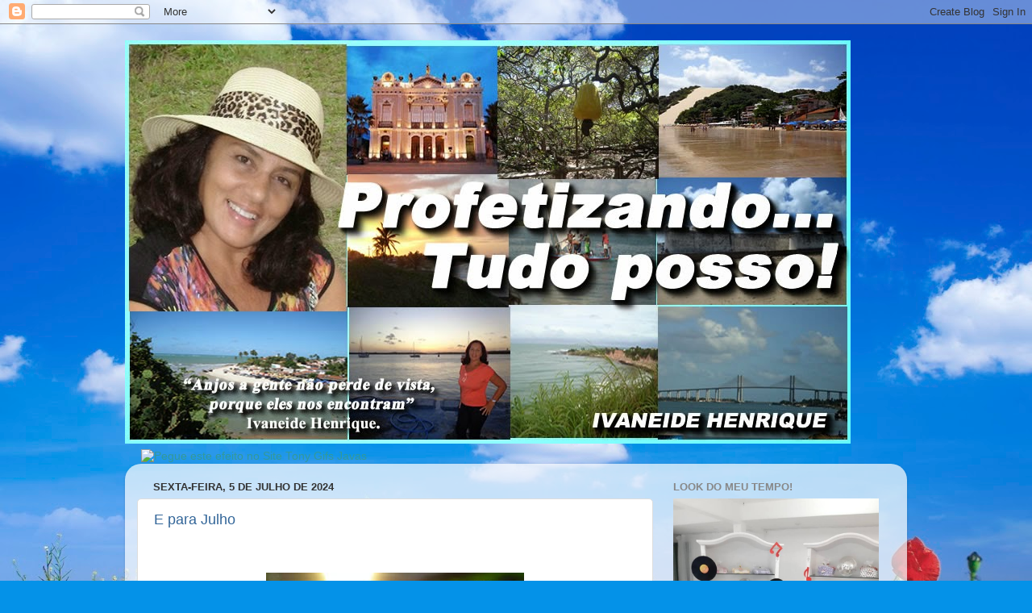

--- FILE ---
content_type: text/html; charset=utf-8
request_url: https://www.google.com/recaptcha/api2/aframe
body_size: 265
content:
<!DOCTYPE HTML><html><head><meta http-equiv="content-type" content="text/html; charset=UTF-8"></head><body><script nonce="_Te8nAocfAd5pgfOTqCgJw">/** Anti-fraud and anti-abuse applications only. See google.com/recaptcha */ try{var clients={'sodar':'https://pagead2.googlesyndication.com/pagead/sodar?'};window.addEventListener("message",function(a){try{if(a.source===window.parent){var b=JSON.parse(a.data);var c=clients[b['id']];if(c){var d=document.createElement('img');d.src=c+b['params']+'&rc='+(localStorage.getItem("rc::a")?sessionStorage.getItem("rc::b"):"");window.document.body.appendChild(d);sessionStorage.setItem("rc::e",parseInt(sessionStorage.getItem("rc::e")||0)+1);localStorage.setItem("rc::h",'1769429614858');}}}catch(b){}});window.parent.postMessage("_grecaptcha_ready", "*");}catch(b){}</script></body></html>